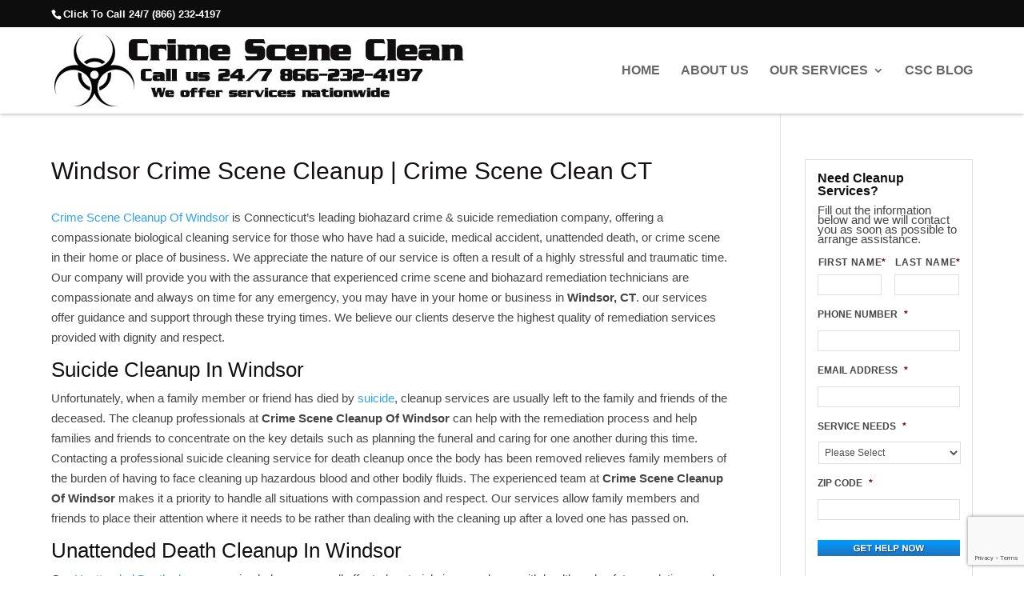

--- FILE ---
content_type: text/html; charset=utf-8
request_url: https://www.google.com/recaptcha/api2/anchor?ar=1&k=6LfyIrocAAAAAFHto4a-_3q1xnquulvXbqFSf9-g&co=aHR0cHM6Ly9jcmltZXNjZW5lY2xlYW4uY29tOjQ0Mw..&hl=en&v=9TiwnJFHeuIw_s0wSd3fiKfN&size=invisible&anchor-ms=20000&execute-ms=30000&cb=xnownat7f637
body_size: 48455
content:
<!DOCTYPE HTML><html dir="ltr" lang="en"><head><meta http-equiv="Content-Type" content="text/html; charset=UTF-8">
<meta http-equiv="X-UA-Compatible" content="IE=edge">
<title>reCAPTCHA</title>
<style type="text/css">
/* cyrillic-ext */
@font-face {
  font-family: 'Roboto';
  font-style: normal;
  font-weight: 400;
  font-stretch: 100%;
  src: url(//fonts.gstatic.com/s/roboto/v48/KFO7CnqEu92Fr1ME7kSn66aGLdTylUAMa3GUBHMdazTgWw.woff2) format('woff2');
  unicode-range: U+0460-052F, U+1C80-1C8A, U+20B4, U+2DE0-2DFF, U+A640-A69F, U+FE2E-FE2F;
}
/* cyrillic */
@font-face {
  font-family: 'Roboto';
  font-style: normal;
  font-weight: 400;
  font-stretch: 100%;
  src: url(//fonts.gstatic.com/s/roboto/v48/KFO7CnqEu92Fr1ME7kSn66aGLdTylUAMa3iUBHMdazTgWw.woff2) format('woff2');
  unicode-range: U+0301, U+0400-045F, U+0490-0491, U+04B0-04B1, U+2116;
}
/* greek-ext */
@font-face {
  font-family: 'Roboto';
  font-style: normal;
  font-weight: 400;
  font-stretch: 100%;
  src: url(//fonts.gstatic.com/s/roboto/v48/KFO7CnqEu92Fr1ME7kSn66aGLdTylUAMa3CUBHMdazTgWw.woff2) format('woff2');
  unicode-range: U+1F00-1FFF;
}
/* greek */
@font-face {
  font-family: 'Roboto';
  font-style: normal;
  font-weight: 400;
  font-stretch: 100%;
  src: url(//fonts.gstatic.com/s/roboto/v48/KFO7CnqEu92Fr1ME7kSn66aGLdTylUAMa3-UBHMdazTgWw.woff2) format('woff2');
  unicode-range: U+0370-0377, U+037A-037F, U+0384-038A, U+038C, U+038E-03A1, U+03A3-03FF;
}
/* math */
@font-face {
  font-family: 'Roboto';
  font-style: normal;
  font-weight: 400;
  font-stretch: 100%;
  src: url(//fonts.gstatic.com/s/roboto/v48/KFO7CnqEu92Fr1ME7kSn66aGLdTylUAMawCUBHMdazTgWw.woff2) format('woff2');
  unicode-range: U+0302-0303, U+0305, U+0307-0308, U+0310, U+0312, U+0315, U+031A, U+0326-0327, U+032C, U+032F-0330, U+0332-0333, U+0338, U+033A, U+0346, U+034D, U+0391-03A1, U+03A3-03A9, U+03B1-03C9, U+03D1, U+03D5-03D6, U+03F0-03F1, U+03F4-03F5, U+2016-2017, U+2034-2038, U+203C, U+2040, U+2043, U+2047, U+2050, U+2057, U+205F, U+2070-2071, U+2074-208E, U+2090-209C, U+20D0-20DC, U+20E1, U+20E5-20EF, U+2100-2112, U+2114-2115, U+2117-2121, U+2123-214F, U+2190, U+2192, U+2194-21AE, U+21B0-21E5, U+21F1-21F2, U+21F4-2211, U+2213-2214, U+2216-22FF, U+2308-230B, U+2310, U+2319, U+231C-2321, U+2336-237A, U+237C, U+2395, U+239B-23B7, U+23D0, U+23DC-23E1, U+2474-2475, U+25AF, U+25B3, U+25B7, U+25BD, U+25C1, U+25CA, U+25CC, U+25FB, U+266D-266F, U+27C0-27FF, U+2900-2AFF, U+2B0E-2B11, U+2B30-2B4C, U+2BFE, U+3030, U+FF5B, U+FF5D, U+1D400-1D7FF, U+1EE00-1EEFF;
}
/* symbols */
@font-face {
  font-family: 'Roboto';
  font-style: normal;
  font-weight: 400;
  font-stretch: 100%;
  src: url(//fonts.gstatic.com/s/roboto/v48/KFO7CnqEu92Fr1ME7kSn66aGLdTylUAMaxKUBHMdazTgWw.woff2) format('woff2');
  unicode-range: U+0001-000C, U+000E-001F, U+007F-009F, U+20DD-20E0, U+20E2-20E4, U+2150-218F, U+2190, U+2192, U+2194-2199, U+21AF, U+21E6-21F0, U+21F3, U+2218-2219, U+2299, U+22C4-22C6, U+2300-243F, U+2440-244A, U+2460-24FF, U+25A0-27BF, U+2800-28FF, U+2921-2922, U+2981, U+29BF, U+29EB, U+2B00-2BFF, U+4DC0-4DFF, U+FFF9-FFFB, U+10140-1018E, U+10190-1019C, U+101A0, U+101D0-101FD, U+102E0-102FB, U+10E60-10E7E, U+1D2C0-1D2D3, U+1D2E0-1D37F, U+1F000-1F0FF, U+1F100-1F1AD, U+1F1E6-1F1FF, U+1F30D-1F30F, U+1F315, U+1F31C, U+1F31E, U+1F320-1F32C, U+1F336, U+1F378, U+1F37D, U+1F382, U+1F393-1F39F, U+1F3A7-1F3A8, U+1F3AC-1F3AF, U+1F3C2, U+1F3C4-1F3C6, U+1F3CA-1F3CE, U+1F3D4-1F3E0, U+1F3ED, U+1F3F1-1F3F3, U+1F3F5-1F3F7, U+1F408, U+1F415, U+1F41F, U+1F426, U+1F43F, U+1F441-1F442, U+1F444, U+1F446-1F449, U+1F44C-1F44E, U+1F453, U+1F46A, U+1F47D, U+1F4A3, U+1F4B0, U+1F4B3, U+1F4B9, U+1F4BB, U+1F4BF, U+1F4C8-1F4CB, U+1F4D6, U+1F4DA, U+1F4DF, U+1F4E3-1F4E6, U+1F4EA-1F4ED, U+1F4F7, U+1F4F9-1F4FB, U+1F4FD-1F4FE, U+1F503, U+1F507-1F50B, U+1F50D, U+1F512-1F513, U+1F53E-1F54A, U+1F54F-1F5FA, U+1F610, U+1F650-1F67F, U+1F687, U+1F68D, U+1F691, U+1F694, U+1F698, U+1F6AD, U+1F6B2, U+1F6B9-1F6BA, U+1F6BC, U+1F6C6-1F6CF, U+1F6D3-1F6D7, U+1F6E0-1F6EA, U+1F6F0-1F6F3, U+1F6F7-1F6FC, U+1F700-1F7FF, U+1F800-1F80B, U+1F810-1F847, U+1F850-1F859, U+1F860-1F887, U+1F890-1F8AD, U+1F8B0-1F8BB, U+1F8C0-1F8C1, U+1F900-1F90B, U+1F93B, U+1F946, U+1F984, U+1F996, U+1F9E9, U+1FA00-1FA6F, U+1FA70-1FA7C, U+1FA80-1FA89, U+1FA8F-1FAC6, U+1FACE-1FADC, U+1FADF-1FAE9, U+1FAF0-1FAF8, U+1FB00-1FBFF;
}
/* vietnamese */
@font-face {
  font-family: 'Roboto';
  font-style: normal;
  font-weight: 400;
  font-stretch: 100%;
  src: url(//fonts.gstatic.com/s/roboto/v48/KFO7CnqEu92Fr1ME7kSn66aGLdTylUAMa3OUBHMdazTgWw.woff2) format('woff2');
  unicode-range: U+0102-0103, U+0110-0111, U+0128-0129, U+0168-0169, U+01A0-01A1, U+01AF-01B0, U+0300-0301, U+0303-0304, U+0308-0309, U+0323, U+0329, U+1EA0-1EF9, U+20AB;
}
/* latin-ext */
@font-face {
  font-family: 'Roboto';
  font-style: normal;
  font-weight: 400;
  font-stretch: 100%;
  src: url(//fonts.gstatic.com/s/roboto/v48/KFO7CnqEu92Fr1ME7kSn66aGLdTylUAMa3KUBHMdazTgWw.woff2) format('woff2');
  unicode-range: U+0100-02BA, U+02BD-02C5, U+02C7-02CC, U+02CE-02D7, U+02DD-02FF, U+0304, U+0308, U+0329, U+1D00-1DBF, U+1E00-1E9F, U+1EF2-1EFF, U+2020, U+20A0-20AB, U+20AD-20C0, U+2113, U+2C60-2C7F, U+A720-A7FF;
}
/* latin */
@font-face {
  font-family: 'Roboto';
  font-style: normal;
  font-weight: 400;
  font-stretch: 100%;
  src: url(//fonts.gstatic.com/s/roboto/v48/KFO7CnqEu92Fr1ME7kSn66aGLdTylUAMa3yUBHMdazQ.woff2) format('woff2');
  unicode-range: U+0000-00FF, U+0131, U+0152-0153, U+02BB-02BC, U+02C6, U+02DA, U+02DC, U+0304, U+0308, U+0329, U+2000-206F, U+20AC, U+2122, U+2191, U+2193, U+2212, U+2215, U+FEFF, U+FFFD;
}
/* cyrillic-ext */
@font-face {
  font-family: 'Roboto';
  font-style: normal;
  font-weight: 500;
  font-stretch: 100%;
  src: url(//fonts.gstatic.com/s/roboto/v48/KFO7CnqEu92Fr1ME7kSn66aGLdTylUAMa3GUBHMdazTgWw.woff2) format('woff2');
  unicode-range: U+0460-052F, U+1C80-1C8A, U+20B4, U+2DE0-2DFF, U+A640-A69F, U+FE2E-FE2F;
}
/* cyrillic */
@font-face {
  font-family: 'Roboto';
  font-style: normal;
  font-weight: 500;
  font-stretch: 100%;
  src: url(//fonts.gstatic.com/s/roboto/v48/KFO7CnqEu92Fr1ME7kSn66aGLdTylUAMa3iUBHMdazTgWw.woff2) format('woff2');
  unicode-range: U+0301, U+0400-045F, U+0490-0491, U+04B0-04B1, U+2116;
}
/* greek-ext */
@font-face {
  font-family: 'Roboto';
  font-style: normal;
  font-weight: 500;
  font-stretch: 100%;
  src: url(//fonts.gstatic.com/s/roboto/v48/KFO7CnqEu92Fr1ME7kSn66aGLdTylUAMa3CUBHMdazTgWw.woff2) format('woff2');
  unicode-range: U+1F00-1FFF;
}
/* greek */
@font-face {
  font-family: 'Roboto';
  font-style: normal;
  font-weight: 500;
  font-stretch: 100%;
  src: url(//fonts.gstatic.com/s/roboto/v48/KFO7CnqEu92Fr1ME7kSn66aGLdTylUAMa3-UBHMdazTgWw.woff2) format('woff2');
  unicode-range: U+0370-0377, U+037A-037F, U+0384-038A, U+038C, U+038E-03A1, U+03A3-03FF;
}
/* math */
@font-face {
  font-family: 'Roboto';
  font-style: normal;
  font-weight: 500;
  font-stretch: 100%;
  src: url(//fonts.gstatic.com/s/roboto/v48/KFO7CnqEu92Fr1ME7kSn66aGLdTylUAMawCUBHMdazTgWw.woff2) format('woff2');
  unicode-range: U+0302-0303, U+0305, U+0307-0308, U+0310, U+0312, U+0315, U+031A, U+0326-0327, U+032C, U+032F-0330, U+0332-0333, U+0338, U+033A, U+0346, U+034D, U+0391-03A1, U+03A3-03A9, U+03B1-03C9, U+03D1, U+03D5-03D6, U+03F0-03F1, U+03F4-03F5, U+2016-2017, U+2034-2038, U+203C, U+2040, U+2043, U+2047, U+2050, U+2057, U+205F, U+2070-2071, U+2074-208E, U+2090-209C, U+20D0-20DC, U+20E1, U+20E5-20EF, U+2100-2112, U+2114-2115, U+2117-2121, U+2123-214F, U+2190, U+2192, U+2194-21AE, U+21B0-21E5, U+21F1-21F2, U+21F4-2211, U+2213-2214, U+2216-22FF, U+2308-230B, U+2310, U+2319, U+231C-2321, U+2336-237A, U+237C, U+2395, U+239B-23B7, U+23D0, U+23DC-23E1, U+2474-2475, U+25AF, U+25B3, U+25B7, U+25BD, U+25C1, U+25CA, U+25CC, U+25FB, U+266D-266F, U+27C0-27FF, U+2900-2AFF, U+2B0E-2B11, U+2B30-2B4C, U+2BFE, U+3030, U+FF5B, U+FF5D, U+1D400-1D7FF, U+1EE00-1EEFF;
}
/* symbols */
@font-face {
  font-family: 'Roboto';
  font-style: normal;
  font-weight: 500;
  font-stretch: 100%;
  src: url(//fonts.gstatic.com/s/roboto/v48/KFO7CnqEu92Fr1ME7kSn66aGLdTylUAMaxKUBHMdazTgWw.woff2) format('woff2');
  unicode-range: U+0001-000C, U+000E-001F, U+007F-009F, U+20DD-20E0, U+20E2-20E4, U+2150-218F, U+2190, U+2192, U+2194-2199, U+21AF, U+21E6-21F0, U+21F3, U+2218-2219, U+2299, U+22C4-22C6, U+2300-243F, U+2440-244A, U+2460-24FF, U+25A0-27BF, U+2800-28FF, U+2921-2922, U+2981, U+29BF, U+29EB, U+2B00-2BFF, U+4DC0-4DFF, U+FFF9-FFFB, U+10140-1018E, U+10190-1019C, U+101A0, U+101D0-101FD, U+102E0-102FB, U+10E60-10E7E, U+1D2C0-1D2D3, U+1D2E0-1D37F, U+1F000-1F0FF, U+1F100-1F1AD, U+1F1E6-1F1FF, U+1F30D-1F30F, U+1F315, U+1F31C, U+1F31E, U+1F320-1F32C, U+1F336, U+1F378, U+1F37D, U+1F382, U+1F393-1F39F, U+1F3A7-1F3A8, U+1F3AC-1F3AF, U+1F3C2, U+1F3C4-1F3C6, U+1F3CA-1F3CE, U+1F3D4-1F3E0, U+1F3ED, U+1F3F1-1F3F3, U+1F3F5-1F3F7, U+1F408, U+1F415, U+1F41F, U+1F426, U+1F43F, U+1F441-1F442, U+1F444, U+1F446-1F449, U+1F44C-1F44E, U+1F453, U+1F46A, U+1F47D, U+1F4A3, U+1F4B0, U+1F4B3, U+1F4B9, U+1F4BB, U+1F4BF, U+1F4C8-1F4CB, U+1F4D6, U+1F4DA, U+1F4DF, U+1F4E3-1F4E6, U+1F4EA-1F4ED, U+1F4F7, U+1F4F9-1F4FB, U+1F4FD-1F4FE, U+1F503, U+1F507-1F50B, U+1F50D, U+1F512-1F513, U+1F53E-1F54A, U+1F54F-1F5FA, U+1F610, U+1F650-1F67F, U+1F687, U+1F68D, U+1F691, U+1F694, U+1F698, U+1F6AD, U+1F6B2, U+1F6B9-1F6BA, U+1F6BC, U+1F6C6-1F6CF, U+1F6D3-1F6D7, U+1F6E0-1F6EA, U+1F6F0-1F6F3, U+1F6F7-1F6FC, U+1F700-1F7FF, U+1F800-1F80B, U+1F810-1F847, U+1F850-1F859, U+1F860-1F887, U+1F890-1F8AD, U+1F8B0-1F8BB, U+1F8C0-1F8C1, U+1F900-1F90B, U+1F93B, U+1F946, U+1F984, U+1F996, U+1F9E9, U+1FA00-1FA6F, U+1FA70-1FA7C, U+1FA80-1FA89, U+1FA8F-1FAC6, U+1FACE-1FADC, U+1FADF-1FAE9, U+1FAF0-1FAF8, U+1FB00-1FBFF;
}
/* vietnamese */
@font-face {
  font-family: 'Roboto';
  font-style: normal;
  font-weight: 500;
  font-stretch: 100%;
  src: url(//fonts.gstatic.com/s/roboto/v48/KFO7CnqEu92Fr1ME7kSn66aGLdTylUAMa3OUBHMdazTgWw.woff2) format('woff2');
  unicode-range: U+0102-0103, U+0110-0111, U+0128-0129, U+0168-0169, U+01A0-01A1, U+01AF-01B0, U+0300-0301, U+0303-0304, U+0308-0309, U+0323, U+0329, U+1EA0-1EF9, U+20AB;
}
/* latin-ext */
@font-face {
  font-family: 'Roboto';
  font-style: normal;
  font-weight: 500;
  font-stretch: 100%;
  src: url(//fonts.gstatic.com/s/roboto/v48/KFO7CnqEu92Fr1ME7kSn66aGLdTylUAMa3KUBHMdazTgWw.woff2) format('woff2');
  unicode-range: U+0100-02BA, U+02BD-02C5, U+02C7-02CC, U+02CE-02D7, U+02DD-02FF, U+0304, U+0308, U+0329, U+1D00-1DBF, U+1E00-1E9F, U+1EF2-1EFF, U+2020, U+20A0-20AB, U+20AD-20C0, U+2113, U+2C60-2C7F, U+A720-A7FF;
}
/* latin */
@font-face {
  font-family: 'Roboto';
  font-style: normal;
  font-weight: 500;
  font-stretch: 100%;
  src: url(//fonts.gstatic.com/s/roboto/v48/KFO7CnqEu92Fr1ME7kSn66aGLdTylUAMa3yUBHMdazQ.woff2) format('woff2');
  unicode-range: U+0000-00FF, U+0131, U+0152-0153, U+02BB-02BC, U+02C6, U+02DA, U+02DC, U+0304, U+0308, U+0329, U+2000-206F, U+20AC, U+2122, U+2191, U+2193, U+2212, U+2215, U+FEFF, U+FFFD;
}
/* cyrillic-ext */
@font-face {
  font-family: 'Roboto';
  font-style: normal;
  font-weight: 900;
  font-stretch: 100%;
  src: url(//fonts.gstatic.com/s/roboto/v48/KFO7CnqEu92Fr1ME7kSn66aGLdTylUAMa3GUBHMdazTgWw.woff2) format('woff2');
  unicode-range: U+0460-052F, U+1C80-1C8A, U+20B4, U+2DE0-2DFF, U+A640-A69F, U+FE2E-FE2F;
}
/* cyrillic */
@font-face {
  font-family: 'Roboto';
  font-style: normal;
  font-weight: 900;
  font-stretch: 100%;
  src: url(//fonts.gstatic.com/s/roboto/v48/KFO7CnqEu92Fr1ME7kSn66aGLdTylUAMa3iUBHMdazTgWw.woff2) format('woff2');
  unicode-range: U+0301, U+0400-045F, U+0490-0491, U+04B0-04B1, U+2116;
}
/* greek-ext */
@font-face {
  font-family: 'Roboto';
  font-style: normal;
  font-weight: 900;
  font-stretch: 100%;
  src: url(//fonts.gstatic.com/s/roboto/v48/KFO7CnqEu92Fr1ME7kSn66aGLdTylUAMa3CUBHMdazTgWw.woff2) format('woff2');
  unicode-range: U+1F00-1FFF;
}
/* greek */
@font-face {
  font-family: 'Roboto';
  font-style: normal;
  font-weight: 900;
  font-stretch: 100%;
  src: url(//fonts.gstatic.com/s/roboto/v48/KFO7CnqEu92Fr1ME7kSn66aGLdTylUAMa3-UBHMdazTgWw.woff2) format('woff2');
  unicode-range: U+0370-0377, U+037A-037F, U+0384-038A, U+038C, U+038E-03A1, U+03A3-03FF;
}
/* math */
@font-face {
  font-family: 'Roboto';
  font-style: normal;
  font-weight: 900;
  font-stretch: 100%;
  src: url(//fonts.gstatic.com/s/roboto/v48/KFO7CnqEu92Fr1ME7kSn66aGLdTylUAMawCUBHMdazTgWw.woff2) format('woff2');
  unicode-range: U+0302-0303, U+0305, U+0307-0308, U+0310, U+0312, U+0315, U+031A, U+0326-0327, U+032C, U+032F-0330, U+0332-0333, U+0338, U+033A, U+0346, U+034D, U+0391-03A1, U+03A3-03A9, U+03B1-03C9, U+03D1, U+03D5-03D6, U+03F0-03F1, U+03F4-03F5, U+2016-2017, U+2034-2038, U+203C, U+2040, U+2043, U+2047, U+2050, U+2057, U+205F, U+2070-2071, U+2074-208E, U+2090-209C, U+20D0-20DC, U+20E1, U+20E5-20EF, U+2100-2112, U+2114-2115, U+2117-2121, U+2123-214F, U+2190, U+2192, U+2194-21AE, U+21B0-21E5, U+21F1-21F2, U+21F4-2211, U+2213-2214, U+2216-22FF, U+2308-230B, U+2310, U+2319, U+231C-2321, U+2336-237A, U+237C, U+2395, U+239B-23B7, U+23D0, U+23DC-23E1, U+2474-2475, U+25AF, U+25B3, U+25B7, U+25BD, U+25C1, U+25CA, U+25CC, U+25FB, U+266D-266F, U+27C0-27FF, U+2900-2AFF, U+2B0E-2B11, U+2B30-2B4C, U+2BFE, U+3030, U+FF5B, U+FF5D, U+1D400-1D7FF, U+1EE00-1EEFF;
}
/* symbols */
@font-face {
  font-family: 'Roboto';
  font-style: normal;
  font-weight: 900;
  font-stretch: 100%;
  src: url(//fonts.gstatic.com/s/roboto/v48/KFO7CnqEu92Fr1ME7kSn66aGLdTylUAMaxKUBHMdazTgWw.woff2) format('woff2');
  unicode-range: U+0001-000C, U+000E-001F, U+007F-009F, U+20DD-20E0, U+20E2-20E4, U+2150-218F, U+2190, U+2192, U+2194-2199, U+21AF, U+21E6-21F0, U+21F3, U+2218-2219, U+2299, U+22C4-22C6, U+2300-243F, U+2440-244A, U+2460-24FF, U+25A0-27BF, U+2800-28FF, U+2921-2922, U+2981, U+29BF, U+29EB, U+2B00-2BFF, U+4DC0-4DFF, U+FFF9-FFFB, U+10140-1018E, U+10190-1019C, U+101A0, U+101D0-101FD, U+102E0-102FB, U+10E60-10E7E, U+1D2C0-1D2D3, U+1D2E0-1D37F, U+1F000-1F0FF, U+1F100-1F1AD, U+1F1E6-1F1FF, U+1F30D-1F30F, U+1F315, U+1F31C, U+1F31E, U+1F320-1F32C, U+1F336, U+1F378, U+1F37D, U+1F382, U+1F393-1F39F, U+1F3A7-1F3A8, U+1F3AC-1F3AF, U+1F3C2, U+1F3C4-1F3C6, U+1F3CA-1F3CE, U+1F3D4-1F3E0, U+1F3ED, U+1F3F1-1F3F3, U+1F3F5-1F3F7, U+1F408, U+1F415, U+1F41F, U+1F426, U+1F43F, U+1F441-1F442, U+1F444, U+1F446-1F449, U+1F44C-1F44E, U+1F453, U+1F46A, U+1F47D, U+1F4A3, U+1F4B0, U+1F4B3, U+1F4B9, U+1F4BB, U+1F4BF, U+1F4C8-1F4CB, U+1F4D6, U+1F4DA, U+1F4DF, U+1F4E3-1F4E6, U+1F4EA-1F4ED, U+1F4F7, U+1F4F9-1F4FB, U+1F4FD-1F4FE, U+1F503, U+1F507-1F50B, U+1F50D, U+1F512-1F513, U+1F53E-1F54A, U+1F54F-1F5FA, U+1F610, U+1F650-1F67F, U+1F687, U+1F68D, U+1F691, U+1F694, U+1F698, U+1F6AD, U+1F6B2, U+1F6B9-1F6BA, U+1F6BC, U+1F6C6-1F6CF, U+1F6D3-1F6D7, U+1F6E0-1F6EA, U+1F6F0-1F6F3, U+1F6F7-1F6FC, U+1F700-1F7FF, U+1F800-1F80B, U+1F810-1F847, U+1F850-1F859, U+1F860-1F887, U+1F890-1F8AD, U+1F8B0-1F8BB, U+1F8C0-1F8C1, U+1F900-1F90B, U+1F93B, U+1F946, U+1F984, U+1F996, U+1F9E9, U+1FA00-1FA6F, U+1FA70-1FA7C, U+1FA80-1FA89, U+1FA8F-1FAC6, U+1FACE-1FADC, U+1FADF-1FAE9, U+1FAF0-1FAF8, U+1FB00-1FBFF;
}
/* vietnamese */
@font-face {
  font-family: 'Roboto';
  font-style: normal;
  font-weight: 900;
  font-stretch: 100%;
  src: url(//fonts.gstatic.com/s/roboto/v48/KFO7CnqEu92Fr1ME7kSn66aGLdTylUAMa3OUBHMdazTgWw.woff2) format('woff2');
  unicode-range: U+0102-0103, U+0110-0111, U+0128-0129, U+0168-0169, U+01A0-01A1, U+01AF-01B0, U+0300-0301, U+0303-0304, U+0308-0309, U+0323, U+0329, U+1EA0-1EF9, U+20AB;
}
/* latin-ext */
@font-face {
  font-family: 'Roboto';
  font-style: normal;
  font-weight: 900;
  font-stretch: 100%;
  src: url(//fonts.gstatic.com/s/roboto/v48/KFO7CnqEu92Fr1ME7kSn66aGLdTylUAMa3KUBHMdazTgWw.woff2) format('woff2');
  unicode-range: U+0100-02BA, U+02BD-02C5, U+02C7-02CC, U+02CE-02D7, U+02DD-02FF, U+0304, U+0308, U+0329, U+1D00-1DBF, U+1E00-1E9F, U+1EF2-1EFF, U+2020, U+20A0-20AB, U+20AD-20C0, U+2113, U+2C60-2C7F, U+A720-A7FF;
}
/* latin */
@font-face {
  font-family: 'Roboto';
  font-style: normal;
  font-weight: 900;
  font-stretch: 100%;
  src: url(//fonts.gstatic.com/s/roboto/v48/KFO7CnqEu92Fr1ME7kSn66aGLdTylUAMa3yUBHMdazQ.woff2) format('woff2');
  unicode-range: U+0000-00FF, U+0131, U+0152-0153, U+02BB-02BC, U+02C6, U+02DA, U+02DC, U+0304, U+0308, U+0329, U+2000-206F, U+20AC, U+2122, U+2191, U+2193, U+2212, U+2215, U+FEFF, U+FFFD;
}

</style>
<link rel="stylesheet" type="text/css" href="https://www.gstatic.com/recaptcha/releases/9TiwnJFHeuIw_s0wSd3fiKfN/styles__ltr.css">
<script nonce="g05vg6W8vejd6ScWZ_hxpQ" type="text/javascript">window['__recaptcha_api'] = 'https://www.google.com/recaptcha/api2/';</script>
<script type="text/javascript" src="https://www.gstatic.com/recaptcha/releases/9TiwnJFHeuIw_s0wSd3fiKfN/recaptcha__en.js" nonce="g05vg6W8vejd6ScWZ_hxpQ">
      
    </script></head>
<body><div id="rc-anchor-alert" class="rc-anchor-alert"></div>
<input type="hidden" id="recaptcha-token" value="[base64]">
<script type="text/javascript" nonce="g05vg6W8vejd6ScWZ_hxpQ">
      recaptcha.anchor.Main.init("[\x22ainput\x22,[\x22bgdata\x22,\x22\x22,\[base64]/[base64]/[base64]/[base64]/cjw8ejpyPj4+eil9Y2F0Y2gobCl7dGhyb3cgbDt9fSxIPWZ1bmN0aW9uKHcsdCx6KXtpZih3PT0xOTR8fHc9PTIwOCl0LnZbd10/dC52W3ddLmNvbmNhdCh6KTp0LnZbd109b2Yoeix0KTtlbHNle2lmKHQuYkImJnchPTMxNylyZXR1cm47dz09NjZ8fHc9PTEyMnx8dz09NDcwfHx3PT00NHx8dz09NDE2fHx3PT0zOTd8fHc9PTQyMXx8dz09Njh8fHc9PTcwfHx3PT0xODQ/[base64]/[base64]/[base64]/bmV3IGRbVl0oSlswXSk6cD09Mj9uZXcgZFtWXShKWzBdLEpbMV0pOnA9PTM/bmV3IGRbVl0oSlswXSxKWzFdLEpbMl0pOnA9PTQ/[base64]/[base64]/[base64]/[base64]\x22,\[base64]\\u003d\x22,\[base64]/Dg8KyWXsQwrxJF8OXwoDDgcOYw5hJD2k7wpB9RMK3EzvDv8K1wpMlw7PDgsOxC8KCKMO/Z8OZEMKrw7LDhsORwr7DjAjCoMOXQcOEwqg+DlPDlx7CgcOCw7rCvcKJw5TCoXjCl8O4wps3QsKYccKLXXIBw61Sw6ILfHY8MsOLUQDDqS3CosONchLCgTvDhXoKN8OwwrHCi8Onw6RTw6wbw75uUcOMasKGR8KYwp80dMK/[base64]/DqkNwA8KGw6DClMOuUBjDqMOqUMOUw5zDjMK4FsOgSsOSwqTDgW0Pw7AewqnDrmptTsKRejh0w7zChxfCucOHQcOVXcOvw7fCjcOLRMKUwrXDnMOnwrJ3ZkMDwqnCisK7w4hgfsOWT8KDwolXd8K1wqFaw4TCk8Owc8Ogw7TDsMKzNVTDmg/DncK0w7jCvcKTa0twBMOWRsOrwpUOwpQwMnkkBBNYwqzCh2rCkcK5cTfDo0vClEcyVHXDhy4FC8KmcsOFEG/Ct0vDsMKawrVlwrMqLgTCtsKPw6ADDHXCjBLDuExTJMO/w77DiwpPw4HCrcOQNHodw5vCvMO0YU3CrFYLw59Qf8KMbMKTw4DDmEPDv8KXwo7Cu8KxwodibsOAwp3CjAk4w4zDncOHcg3Ctwg7OjLCjFDDv8OSw6tkDSjDlmDDj8OTwoQVwo/[base64]/[base64]/CvCBWw5PCpcO0w41bAMKVPVrCtMO+TU1tw5zCth5HS8OgwoZFRsKaw7tWwrExw6ofw7QJSMKmw6nCqMKIwrPDusKLJFvDiEjDn0vCuTcRwqrDvQMnYMKsw7lUYcOgN30jHhBxBMOwwqrDnMK5w57Ck8KVCcO5O2sXCcKqXig7wrXDiMO6w5PCsMOSw5Y/w5xqBMO9wpHDvSnDhkMOw5dpw6tkwo3Cgm8BJGFtwq17w6DCh8KLQ3AKTsO+w7s8EkZJwo9Uw782JXwUwqDCnHHDh0Y0ScKgVjvCn8OTD3p5G2zDr8O5woXCnSYbeMOcw5bCkWNeM1/DjRjDq1oBwqlFB8Kzw73Ch8KdLzEow6fCiR7CojZWwrUnw6XCmmg0YDEhwpDCtcKeEcKoKRLCjFLDvcKGwpLDmnFtccKSU1DDnQLCmsOTwqhMVxnCi8K1VRkIGwLDscOQwqJCw6jDsMOPw4HCn8OIwo/CnQPClWMzKURnw5vCjcOEIQ7DqsORwo1OwrnDisOpwp/CpMOUw5rChcKxwrXCmcKHPsOCTcKewrbCuVVRw5zCoTERVsOdLAMQLsOWw6p6wq9gw4XDlsOINWlYwr8AecO/wopww4LCsHfCiXTCg2kewqzComlbw6x8DBjCnX3DtcOZP8OtfBwEUcKqT8OaGGbDrhrCh8KIfxrDrsO1w7zCozw6BMOZa8Kpw4A9ecOyw5vDsh07w4jCiMKdJRvCqU/Cv8KNw7LCjQjDjBUKb8K4DiHDtUbCvMO3w7EkY8ObTxtjGsKHw63DiHHDssOYGMKHw4zDjcKBwpYvRzHCsh/[base64]/[base64]/[base64]/[base64]/[base64]/Cl8O4AcOMaEjCjjFcSMKlw49hw6BSw7nCtcOPwoTDncKsXMO/PTXDk8KUw4rCln9fw6hrE8KEwqVXGsO9bFbDllPCrS5ZDMK1VSbDpcKtwq/CpjTDoHrCiMKuRzJIwpTCgiTCoF3CpCdAIsKSZMO7JkDDssOXwofDjMKfVRHCtEAyI8OrG8OYwot+w4HCvMOcK8Ojw5fCkC/CjwbClHdRbMKLfRYCw4TCtilOacOYwrbCmH/[base64]/CtAkieAYpwqTCoA/DssKGIxUWAi3DrsKsQgzDpxHCggjDv8K3w7bDscKdDHrDiw0Gwrc/wrxpwpJnwr5jH8KMEGFRG2rCiMKPw4VUw5okJsOJwop7wqXDnFvCvsOwVcK/w6zDgsKRKcKdwofDocONXsORbsOSw5XDm8OHwqs8w4ANwrnDk1sBwrrCtSTDrsKTwrx2wovCoMOgXVfCgMODExHDpVXCusKuMBzCjMK9wpHDgAcuwrJiwqIFMsKKUwhrfHZHw41ew6DDlF4iEsOXTcKXKMKow5vCocO/PCrCvsOqecKCEcKawr8xw4EuwoHDrcOiwqxzwrrDv8ONwpVywr3CsFLCsAwowqMYwrdIw7TDtCJwVcK1w5TCqcOuQkVQZcOSw78kw4bCpX8SwoLDtMOWwoLCocKzwoTChcK1K8Krwr1Dwrktwr5Fw7DCoSs0w4PCoh7CrH/[base64]/wrXDlx3DoVtJwq3DsFoeBEZjwp8jwpHCs8OOw61sw4ocRMOSaXQfIxdGUXfCqsKKw7URwpUbw7/[base64]/DnApmwrrCt3g/[base64]/wqfDvQE6woQqOXjCpsO7wpbCmhPChQzDvC8Dw7fDm8Kaw59hw79lbXrDucKmw7PDssOHR8OEM8OqwoNLw7QAcgHCk8KAwpLCiHMlfHjCkMODUsKkw5gPwqDCp31EE8OPGcK0Y1XCoBYCEFLDlVPDo8Olw4UTd8KRe8KNw5xoN8KgIMOFw4/ClGXCk8ORw7E3JsOFdDQWAsOSw6fDvcODw5/CnlF0w755wp/Cr1cYOhBXw5PCkAjDmUwfQGoecDknw7/CgwghUj9IJ8O9w4U5w6zClMOPfsOuwrkYYMKzCMOTbVpzwrDDsg7DtMKCwqHCg27Du07DqjYlaTwpRlQzVcOswpVrwp9BfDtSw7LChRkaw6rCgGN1wr4SI0nCu3kLw4nCrMKFw7BBMU/ClGDDj8KMFMKuwqbDhWAlYcKnwrPDs8KjDGs6wpvDsMOYVcKPwqLDjCTCinkjU8K8wrvDs8KyI8KmwrQIw6gCNyjCisKiOkFRf0bDkEHDiMKBwonCgcOBw4nDrsOMQMKAw7bDoyTDhFPDoDcPw7fCs8KdH8OmLcKMDh4zw6IGwrkieT/DmTRHw4XCiCHCqEBpwpDDtRzDvXpFw6HDoXMxw4oOwqDDugvDrwoXw4nCsFxBKCt9YVTDpxUFLsK5cFfCr8K9XcO8wrAjG8OowqLDk8O7w5TCvUjDnEgYYTQIK18Zw4rDmQp+UDLCm3dnwpPCi8K4w4ZgC8OHwrXDl1wjIsK+Ai/CsH/CmGYdw4DChcKsHTZbw4nDpRjCksO9HcKZw74XwpsDwosaf8OAJ8Kuw7bDgsKSCWp8wovDhMKBw6NPUMOow5PDjAXChsOGwrk3w67DlcOLw7LCgsKsw5XDu8K+w4hZw7fDnMOvdH4/T8K6wprDt8Odw5ZPFn8zw7RkaR7CmnHDhcKLw47Ch8KvfcKdYDXChl0jwpwEw7p+wojDkGfDrMOaOSnDgkPDo8KewrbDpB/DvHzCqcOxwoJ9NxTCl24ywqlnw4d0w4ZyMcOSEhpXw77Cg8KVw4fCmArCtyvCvErCoGbCszp+WsOLBgdXCcKEw6TDpT05wrzCvBbCtsKQd8KIPnvDhMK3w7nDpADDihYow7PClAUtHGJlwpp7F8OYM8K/w5DCvG7DnWrCrsKzYMK8DCYOTxsQw4DDn8KGwqjCjUxHWybDvjQIBsOPXyVVUkTClErDjQg0woQGw5YxeMK7wpRRw6s7w649UMOeDmcRK1LCnULCjWg7VTNkfzrDvsKcw68Zw7bDgcO1w5NSwonCusKUMh5bwrHCnQzCp1gycsO/UMKiwrbCosKMwoDCnsO+f1LDo8K5T13DvRlyfmkqwosqwpI2w4fCvsK/wo3CkcK5woVFbjjDsQMvw5LCpsO5UQJqwoN9w5dFw57CtsKmw7LCt8OSbjoNwpw5wqBmXTXDusKpw6gAw7tDwrVGNj7DqsKfBhEKMG7CqMKXGsOLwq7DrsO/LcKzwpMbZcKrw703w6DDs8K6Rz5JwrNww7dAwpMsw6/Dk8KYW8KYwo9ndgzDvk8jw5RRXSYZwr8Pw4DDtcKjwpLDn8KcwqYnwqJdVn3DpsKKw43DnGHCh8K5SsKow7rClcKFfMK7NcOaWhPDlcKRFCnDqcK/FcKGcVvCpsKncMO8w5AIV8K9w7zDsWp2wrcmQD4dwpvDpWTDk8OfwpPDhcKOEBp2w7vDisOcwqHConvCmXFUwql4VMOgbcKPwrTCkMKZwprCh1rCosOmYsK/P8OXwoXDn2tCXkdyeMKxfsKeXsKWwpvCg8O7w6Mrw4xPw6/[base64]/DkSDClsOUwo42wrPDpRXCtRlhw4FobMKVw7PCk2PDiMK4wpLDmcOgw7s1JcONwowhOcKQfMKQGcKmwo3DsC5kw5ASTFgsTUASSxXDt8OlLwrDgsO5ecOlw5bDmB/[base64]/CiEbChMK/[base64]/CrsO1QsONSMK6YsOrcsKQLMONwrnChw9VwrtmZcOSCMKjwrxHwoxjIcKhRMOkJsO5BMOewrwhI0bDqwfDvcOywqrDtsOBJ8K6w53DhcKcw7k9C8K4MMOtw4c5wr9tw6JewqtywqPDqMOrwpvDvWt/HsKiJMK8w4hpwq/[base64]/CtwZTLEHDtMOew7cuRRQHwp/DggzCncKHw7cbw7vCsjLDmg9kWEjDnE7CoE8vFGLCgyjCqMKzwq3CrsKowrohaMOqU8Ohw6fDnwjCgU7Coy3DhDHDnFXCjcOqw4U6woRCw5BQXXrDkMOkwp/CpcK8w4fDoyHDocKZw6JcCB40wpwUw6QcSwjCvcO5w7QCw4VTHjTDpcKCT8KgUHYHwrN5HRDCu8OHwrbCvcOjACrDghzCpsOsJ8KcA8KtwpHChsKbHx9Xwq/Cp8OIBcKRE2jDuUDCrsKMw4cDATfDswzCosOqw53DuksgdcOKw4MDw684wrEIaDRhOkAUw7LCqRISUsOWwrZHwok7wr7CnsKAworCs0kRw49Ww4EHMhFbwpcBwqkEwo/CtSQ3w4XDt8O/w7MuKMOuR8Otw5EMwqHCkEHDoMOWw53CucKlwpoQPMK5w5wILcORwrDCgcOXwoNpSsOgwqt5wrjDqDXCuMOBw6NqH8O/[base64]/Cg8OFL8OQKcKZw4VUw5DCnDEqSMKLwrFKwrk9w5NGw5t+w7dVwp/DrcKlf1jDnFByaRbCiHfCsjguHwoFwpIJw5bDjsKHwpAOccOvE1FjY8OtScKRCcK5wq5Nw4pnX8OSXVpnwpHDisKawrnDpmtcAGTDiARlesOfS3bCkVrDqEfCh8KpccOGw6nDnsOdVcK/KBjCgMO+w6dew7ITO8OIwoHDiGbCksKBQVdKwqsRwq7DjA/DjijDvRc9wr4OEwHCvMOvwpjDmsKeQ8OYwqXCvyjDtCdubybCrgwMRWliwrnCvcKCLMK2w5RTw6/CpFvCjMOFWGrDrsOLwqjCtlc1w65vwobCkE/Ck8OgwoIHwpIsKybDrHjCksK/[base64]/CpMK8ShHDhjPCh8K2woVnw5UMahTCvcKWMihASXFADTHDi1lPw5jDtsOENcO0VcK/TQg3w4YDwqnDmsOIw7N6O8OXwph+WMOCwpUww44LPh0Sw7zCqsOIwpjClMKhRsOxw7sPwqvDgMO3w7NPwrsfw6zDhRQWSzbDlMKcecKHw51DVMOxa8KtSB/Dr8OGF00LwqvCnMOwZ8KONkvDmA3DqcKnU8KgOsOlUsOuw5Qiw6jDgVFcw5UVcsOgw7fDq8OwRggHw6jCpsOGa8KcXXA/wpVCfsOCw5NUOsK0LsOswqASw7jChEcEP8KXEsKmZUXDisKPQMOaw6PCvys0PmxfAUYoIlcyw6fDthF/[base64]/DhS9THsK9FGYBS3bCisKsw6HDmUVPwrksAFoAXTkxw5N/[base64]/CiMKVw6UueMOMRMOew7ZYwr7DnH/CpMKrw4HCmEbCsFJ5bTXDnMK6w6sgwpPDq33CisOOWcKJGsK4w6XDnMOew5Bgwr/CkTXCscKWw7nCgHXCvMOLKMOkDcOvbBPDtsKlZMKrHTJVwq1lw7TDnlbDi8Ofw65Lwro5X3RXwrvDpMOxw7rDi8O2wp/DoMKbw4cTwr1mZcKmdcONw43CksK4w4bDl8KPwoE7w5nDhSV+dmwnfMObw78Rw6zCiG3DtC7Dp8ODwozDhxfCuMOvwrd9w6jDp3XDjRMUw5JTM8OhV8K4eg3DhMK9wrgOC8KhVzEafcKHwphCw63ClXLDgcOJw58dNHcNw4llS0Fuw4R1fcK4DGzDnsKLR0/CncKyN8KtPgXClirCh8OCwqHCqsK6DxB1w7V5wrtOOUd+FsOBNsKswoDCgMOcGW3DlcORwpAPwoU7w6IBwoLDs8KnUcOYw4jDr2vDmWXCvcO0IsKGF24Mw5/DssK8wonCkyNlw6bCvcKOw5EqM8OFQ8O0ZsO5bxAya8OBw4DCg3caZcOne0k1UgLCoHDDucKHJm5hw43Du2YqwrxAZQ/Dkz1Cwq/DjzjCh1gCbGFmw5LCsRwnZsOtw6FXwr7DgjIdw6TChRVQXMOMXMKzBsOwC8O+SEHDogwfw5fChhnDhSttYMK1w74hwqnDjsKVdMOpA0HDkcOrT8O/[base64]/CuMOMw6gOwqdNwoptw53DrgPDqGPCrGPCiivDvsOdWMOLwpvDt8OKwp3DkcKCwqzDsVMME8OKQXDDmAY/[base64]/[base64]/CrWPClBRBw5hdw4LDl8OPDV8Qw5VEa8K5wq/[base64]/DgMK9wrXCrnvDlMOfw7JkICvCrsKVfcKfwpzCmhYTwrzCq8KgwplvJsOFwoEPXMOaOGPChcOWIxjDr2LCl2jDuCXDl8ONw6k4wqzDtXBJDTBww57Dg1DCoR1jN2EiEMOAcMKGamnDm8OyYVo3R2LDilnDusKuw6IFwonDjcOkwpgEw7g8w7/CkQLDkMK0Q0bCpWLCunMbw73DqcKGw7lJB8Kiw4LCqXwnw7XCksKTwpFNw7vCiWAvHMOKXWLDvcOVOcOzw5oEw4V3MHrDvMKIDTjCsEdmwqAoQcOLwp/Dvj/Cq8KSwpxyw5/DqRopwoMbwqzDih3DkAHDrMOww7vDugTDlMKLw5rCqcOfwqNGw6TCrgYWSBZGwr9tcsKgfsKxbMOHwqNjfSHCuE3DlAzDssKpKUHDtsKawrnCqD47w6TCsMOuRxbCmnhodcKAfxnDrUkWBVdXMsK+DEQ/[base64]/CrsKNSFLChMK8TsONwqTDqClnw45pw5jCsMOuOnoYw5jDqGAEwobDpWDCnD96DFPDvcKEw57DoGpgw5rCgMOKLGVjwrHDsDQHw6/CpE0swqLCvMK0VMOCw5IIw6h0WcOtYErCr8KIXsKvVzTDmiBTIV0qInLDiBU9H13Cs8KeMw1iw7oFwpsbI04dB8O2wqTDuhDChsORfkPCksKOd2Qew4tIwr43V8K3bsKjwrQfwoPCvMOew5gAw7tvwrI2RiHDrnHDpMKGJEF8w4/[base64]/JB48BTQGw6hZwqYgwq7CrkDClsK6woUHI8KYwrbCpU7CqxXDsMKRRxfDqUJUCynDv8KbQisDeAXDu8OFWRl8FsOWwqNhIMOow4zCiS7DtUNEw7tfHR9Aw5MdWE7DrHbCoB/DhcOKw6nCvAA0JQbCtH4pw5DClMKSez5tG1HCtgoIccKVwpvCvVvDriPCt8OzwqzDl2jCkV7ClsOJw53DpsK0YMKgw7hqPjYLBnTDlQPCgGMAw5bCv8OBBl8GCcKFwo3CkkzDryhSwpzCuF5Xa8OAGl/CrHDDjMKQPsKFB2zCnsOJT8KxB8Khw6bCtygdByLDkz4xw6Rww5rCsMK0H8KtScOKGsO4w4nDvcOcwr95w6suw5HDqmnCkxskRUlhw7cww5nCkDBFe0oLfCNOwqozeVpSUsOpworCjw7CrR4HMcOGw4I+w7sIwrzDvsOVwrBPCGjDrcOsVmvCkEA+wpVQwq/CosKpfMKsw65BwqfCrxkUKsOVw73DjGTDpxvDpsKBw7VNwqhtJWFvwqDDrMK8w4vCqANXw6HDpMKTwqJXXkFwwrPDrwLCpiBjw7rCkCzCkTBDw6jDrAXCgU8nw5/CvRPChMOuCcO7YsOlwpnCszzDp8OzJsOMCS1xwq/DmVbCr8KWwqzDsMKja8Oswp/[base64]/CqAPDgljCg1jCqsKdw6PDqDJKFzo6wr/DkG11wphzw6NfA8OkYynDlMK/AsOFw6hfc8Khw4/[base64]/[base64]/ChMKFaMKPwp/Dh8KxE8KmwrLCri91wo05F8KOw50owp5xwoTChsKWHMKOwoREwroETCvDgcONwqHDkx5ewpLCncOmIMOKwpcswp7DlXHDvcKIw6rCo8KGNh/DpjnCksObwrkgwrbDkMKKwoxqw6MQIn7DgkfCvlXCmcO+IcOrw54aNTHDpMOmw7kLKC/Ck8OXw5/[base64]/[base64]/w7zDi8O6w7pZwqF+UsO1wozCpcKyQlc6fcOVbMOXJcO6wrZqXUFewohjw4w3dgQ0MirDrGRnDcKNS38eWB0hw4t4IsKXw4DCusOLKRwVw6VqJsKvPMOnwrFnRlrChi8ZIMKyZB/[base64]/CikvCu8KveBg+asO9ccO3eMKqVElXwrvDmEEUw6EtSBHCmsOkwro9BXJww5d7wpDCjMKufsKFAisHXH3Cn8K4dsO1dMOme3keOHfDq8K+E8OKw5rDljTDl31FXEnDsz0YeHIpw7/DjDrDixfDvmfCmcKmwr/DlMO1BMOUPMOgwpRAXH9cXsKEw5XCrcKWRcOhMXhjJsOdw5dfw6vDoEx2wprDk8OAw6EqwpJYw6DDrXTDuHrCpB7CpcK9FsK4SBoTw5PDlXTCrzUMBBjCpz7DssK/wqvDscO7HH9ywoTCmsKEa0LDicONw517woxUXcKddcKOFMKpwo9gTsO0w6lTwoXDg0FxFzJuUMO+w4VHAMOLRD0CBFA8S8KCbsOlwqkPw70/wotGesO8MMKFOsOsdnjCpzZPw6lHw5HCl8KXSQ0VdMKKwoYNBmHDgHHCogDDlTBTLDbCuSwxSsKfLsKjXk3CtcK5worCv3vDlMOEw4FJSR5Qwpl3w57CoFpMw6zDgVcLfDHCssK5IjZswohCw70ew6HCmkhTwpjDlMOjBw8CWSh+w7pSw4zDuVM1b8OXDyYPw4/[base64]/wqPCuMO4w6k9w4dBwpM0c8KoWMK9w7rCvsOdwoxkIsKNw6oTwr3CgsOrYsOuwplAw6gJDkIxAmQhw57CsMKODsO6w6hIw47Cn8KbHsKdwonCixHCvXLCpyY6wo4bIcOpwqnCosKQw4vDrizDlickLcK6fRVnw7/DrMKzasORw4dsw6Vfwo7DkXPDsMOfG8OZSVhSwrFHw64hclwWwph+w77Cujk6w4BYY8Ouw4PDjcO6wrV4ZsOnbAlOwpwtCMO7w6XDsi/DuksiNTZnwrsUwrbDp8K+w5zDqsKTw4rDjsKOdMK0wq/[base64]/DssKmJMO+U1LCol5NGSbClAHCrn0CAMOVfWtdw7PDkAfCk8OCwrEew55kwojCgMO2wplEVkTDjcOhwozDg0PDpMKsd8KBw5nDm2rCs1/DncOGwonDs3xiG8K6Yg/CrQTDvMOVw5TCvjIWSlDChkHDisO6FsKYw4nDkALCoFrCtgFxw5DCucK+embCgCEQZQrCgsOBe8KwLl3DlT/DsMKWe8O3RcOsw5LDtVMrw4LDsMKHMCcjw4fDkQzDtm1CwqpLwrTDsmFvNQ3CpTjCvjQ1N2XDlgzDj17CvSPDmS0qAR9JDWrDiA0oC2Iew5NicMOheAsdTW3Dk0Unwp9RQcOyW8ORXHpaMsODwrrDqjgzK8KHVsKIMsOqw71kw7trw7LDnyU+wro4wr7DvBvDu8OpMX/[base64]/CmSXDs314wofDlMOxwofDpR9jw4MsS8OvCcOjw4DChsOyc8K5ScOIw5HDi8K+NsK5e8OCAcOUwqnCrcK5w6USwqPDlyENw6BDwpg0w68gwpzDrgjDoFvDrsOWwrXCkk8XwrfCosOQFGtHwqHCp2bCrwPDk3/DvkhtwpIUw58Ww7YjMCxzF1YlO8OsJsKFwoQgw6/Chn5UCB0Pw5rClMO+EMO/encbwrrDkcKHw4LCnMOZwrMvw4TDtcOXIsO+w4TCjMOhLCU6w4TCrEbCliXDp23Ctw/CqFPCvHIjfVIFwqhlwpzDt0BGwrjCoMOqwrTDkcO8wrU7wo4nXsONw4VYJXw+w7hUFsOGwotbw600KnpRw4gPPyXCu8O6fQRLwqLDog7DosKEw4vCiMK/wqjDicKOIsKFfcK5wrwmDjttLj7Cs8KzSsOYY8KDcMKow6rDpEfCnwvDrkNsZ2p8AsKUfzfCoSrDoE3DlcO1BsOeCMORwpUSEX7Dh8O0w6LDv8K/WMKXwqgEwpXDrWjCoVgDLXFwwr7Dt8Onw7HDgMKrwoY/[base64]/Dv8K/QnPCgARrwrI0woPChcORMBnDvMKCw4NDw7bChXXDsTbCnMK8Ew09dsK6b8Kxwo/Dm8KPRMOsSRBoU3oDw7HCnHzCsMONwo/[base64]/[base64]/DsOaw7PDrcOXecKtw5nDuUfCsBkdaMKHYw1YccKzW8KXwr4Fw70twrzDmMKFw6bCgzIYw4PCmhZPUsOiw6AWKMKkGWIWWsKZw6DDlcK3w7HCh3fDhMOvwrrDul/DrQ3DrhvDscKVI1fDhxbCuifDizddwp5nwokywp7DlQwawqPCpl5Sw7fDox/CjkfDhQnDusKHw4QQw6bDqcK6ORHCoX/DhBlALGPDpsOew6rDpMO+AsOcw7g5woLCmy0nw4TCmVRdYcKOw7HChsK+EcK/wpwyworDn8OgWcKdwqzCojDCkcOwN3xMKTVuw7jChzDCoMKTwoZXw63ChMK7wr3Ck8K6w6UaIWQQwpMRwppdFgIUbcKHAXXCkzp5VcOXwqY4w6Z7wobCuhrCmsK/JFPDucKgwqIiw4c1B8OqwonCuXk3KcOWwqIBRnfCtxZaw6rDlR/[base64]/Cg8OJbsKYwrfCrR7DvcOyGnBxw5sawoPDp8Kmw5IOPMKzLXnDpMKjw5bCh3fDmsOqVcOOwql5Cxk3Ey56LgR1wpPDusKQb3lGw6TDkRsgwoFgY8Oyw6TDn8ORwpbCgUIAIRQHJWwMKFkLw5DChztXNMKXw55Ww63CuykjXMOyC8OIbcKDw7/Dk8OBBmIHSBfDhDp2bcOLXljCoiAXwrDDkMObTsKaw6LDr2jCisK0wqlJwo5uS8KNw5rDtsOvw6Bew7rCpsKawoXDtxrCpzTCn3TChcKbw7jCiAPChcOZw5zDlMKYDh0ew6Zew5xcc8O8Nw7Dh8KOazPDtMOHMmnCvz7DncKoCsOGWUAFwr7CsUQ4w5ArwrgCwqnCvS/DlsKSSsK4woMwfD1VBcOCRcOvAmbCrS8Nw5ZHUXd0wq/CrsKiQAPDvUrDoMODGGzDtcKuY1FfQMKXw73CkWdVw5jDrMOcw7PCgF8xTsOJYBA9SwICw7cCVlxReMKRw4FuE3Z7Tm/Du8KhwqjCvsKow7glJzQmwrPCoyXCn0fDscOUwqQcCcO7HH9ew7NGGMKrwqYnBMOOwo4gwpXDgVTCg8OWP8O3fcK7EsK1UcKdd8O8wpEWNVDDiWjDjCcCwoRBw5w/H1M6FMKDIMOOEMOtT8OjdcOtwpTCn0vCv8KNwr0KcMOpN8KXwpZ9KsKPGcO5wrLDsy0ZwrIYZxXDtsKiRcOZP8ONwq59w7/[base64]/Ci8OzwqvCgxPDsS1If8KTcFRHw5/[base64]/[base64]/[base64]/DqMK+PnTDm8KVMmMVccKGCThFY8O2Pj3DjsKyw5Q2w7HCg8Ktw78UwpY+w4vDjifDiXrChsK+PMKwIQDCl8OWJ0/[base64]/wq4Gwo1Gwrw4w6TDhMOnSMKfUsOwQVAcw65Ew703w6bDqVEmSHXDjgY6L01FwqBFPhVwwql/RSDDlcKNFVslGEJ0w57CggdEUsO5w6sUw7jDrcOyDyZIw5DDpzJww75kLnLCnFBCN8OCw4pPw5jCtcKIfsOgFS/DiVh9wrvCnMKedQ9zw4HClnAHw6HCumPDg8OIwq0GIcKPwoBGbMOhKQvDiwlNwodsw7cNw6vCoizDj8KvCHTDnDjDrVjDnjXCoGNAwrAVDknCh0DCvlUpDsKuw6/DusKjNhzDumZVw5bDssOlwoByMivDtsKEAMKgDsO0w6lHIAnCq8KPShvDuMKFGldNbsKuw5/DgDvCo8KKw4/CsDnClhYiw7LDmMKYZsKAw6PCnMKMw5zCl2DDkzUrPsKBF0bCqE7DoWobJMKGKS0hw5hQGB8IOcOHwqHDp8K+Y8Kaw53DuHwwwq46woXClA3CqMOnw55swpbCuQzDpjDDrW0jUsOxJ1rCsA7CjzDCtMO/w58vw6zCl8OPNSXDjgptw75kd8KhDgzDiywnSUzDpMKzUXhowr10w7d9wrUpwqVVRMOsJMOqw4RZwqggBcO+YsOLw6odw6/CoQlswrx3w47DgMKAw7XCuClJw7bCuMOtB8KUw4jCncO3w40pbxIyBsKIdcOgKRY7wosDKMOkwoTDmSoZKyvCiMKgwp1bNcK1fELCtMKlEUcqwrl0w53DvlnCiVBWKRrClMKCMMKrwpxCRBt8Xyo/fcKkw4t+FMO/OcKqaz1ow7DDuMOBwoYsASDCklXCuMOvFHtmZsKSTRzCjVnCk3heYxQbw5TCq8KKwrnCn1XDusOSwpAKCcK/w6/CumLCgMK3TcK0w4AUPsK2wqrDsXbDiR3DkMKUwoHCghfDgsKrRcO6w4fDknIrQ8Kow4ZqTsO+A2x2RcOrw4dwwoAZwr/Dt15ZwoPCg1sYYiJ/[base64]/CmkYkw4Fqw4lVc8KEwozDqMO4KsKbw43CrxfCuMO+wozCpMKtKXzCk8Okwpocw75qwqwhw7ISwqPDtE/CqMOZw7LDp8KVwp3Dh8OPw6Q0woXDinLCiywQwp/Cth/[base64]/CpMKlw7EaVsKhA8OtW8Kcw4DDoDkqbEcdw4/CnDsKw4fCs8KFw6M5NcKmwol9w7LDucKuwpRDw70sEAgACsKJwrIYwpVqQlnDm8KMJxsOw4wsCkTCt8O2w5BXUcKbwq/DskUkwooow4vChEzCtE86w4LDmzNpBGJ/Ey9dQ8Ocw7M/woILAMORw6gXw5wadDPDhcK/w4FEw5JaEsO0w4fDvGYBwqLDs37DgTsOJWcpw6wobsKtDMKUw7Avw5Z1BMKRw7PCiGPCrD/Ci8Okw53Cm8OBVx/DgQrCjiw2wo8iw4NfGgQ9wqPDucKZDklaRMK9w6RrPlAmwrpxQgTCsXkKasOnwo9ywqIfFsK/RcKVQTULw7rCpVxJWgEVZsOcw5ZAVMKJw6/DoUY8wqDCisOqw4hMw4lqworCi8Khw4bCocOHEjPDpMKVwokYwrZawqpnwp8JScKsRsOtw6EGw4knGA3CtmHCqMKEEsO/djMrwrcYQsObUhrCoi0DWsO8OcKAfcK0TMO0w6/DpcODw6jCrsKlFMOda8Oqw4rCqlokwrnDrDbCrcKfUEzCjnpcNsOidMONwpDCgQUNZcOqBcOAwoIfaMOzCxYhTn/Cugo4wrDDm8KMw5I+wrxOMnVLJgXDhVbDoMKZwrgDckoAw6rDiyDCslVMelZZe8O9w45oNzRcPsOsw5HCnsOHX8Kuw6VCMkUcAcOSw7owAcK4w7XDj8KMAcOuKDd5wqnDiHPDtcOkJj/CkcOHTzMZw6XDi1zDnkbDtV02wpxuwpkJw4J1w6bCrwvCsmnDoRJDw6cYw4AVw4PDrsKkwqvDmcOYPlXCp8OSSzdRw4RJw4VAw4hSwrEuGXJAw5fDvcOOw6PCm8KQwppmbRZzwooCQFHCvsOIwpLCrMKGwoE2w5IXJEV2FyVVXVITw6pWwo7Cm8K+wq/Cpi7DtsKqw6TDl1ljw5Jmw4lRwo7DjQ7DucOXw6/CksOhw63Duy0EQ8KCdMKWw4NbV8KbwrrCkcOvJMOmQMKFwpvDnn8Jw7kPw53Dv8ORdcONLFbDnMODw450w6DDqsOTw57DoEhAw7PDkcKjw7opwqzCg1dFwok0L8KdwqTCicK5KhvDlMKwwoxkdsOQesOiw4XDmmrDiiAJwo/[base64]/CjsKkZD3DskrDuQTDliLDrEbDp8OCwp4ZbMKYb3/DrXlREizDmcOcw4AfwroPZsO1wpNawobCuMOWw6Jrwq7DhsKswrPCrHrDswkpwrzDoijCsEUyU1hxWnQHw5dIGsOhwplVw6htwpDDgyLDhVdUIwdgwozCjMOwBy95woLDt8KHw4TCuMOYBx7Cu8K7ak/[base64]/w55bwp5Hw7B6wrt1EsOHB8KmUMO9U8KYwoYqGsOVdsO3wrDDijDCsMOGETTCjcOPw5d7wqNPR1d+eAXDv01gwq3CpsOSe3MzwqvCrTTDrAwRdcKXf3l2fhUtKMOuVVl8MsO5LcOEfGzDvMORTkHDlcOswoxxeGPChcKOwo7CjmfCuGvDlExww4jDv8KhDsOkBMO/VVzCt8KNQsOQw77Cvj7Ci2x3wqzCtsOPw7bCm1fCngzCgsOQDsK/M2duDMK8w5vDtcKPwp0ww6bDocONeMOFw5NTwoIYaiLDhcK0w54wUiMywo9cLh7CpiHCpgzCphQJw7I1SsOywobDvE0VwoNUPCPDpH/CgsO8BnFHwqMFZMKkwqsMdsKnwp8MPVvCkErDgiIgwpXDmMKlwrQRw5V+dBzCrcO8w4/DqlM2wpLCo3/DnsOzf2Zfw51VAMOlw4dIJ8KVQ8K6Q8KkwpzCg8KCwrMlMsKow5MrLzXClycBFG/DuAthOcKFAsOOATcTw7xIwpTCqsOxR8O3woLDk8OxBcO0W8O4BcKiwrPDrTPDkiJZGQgYwp7DlMKqO8Knwo/CjsKxZw0vV0IWZsOKVQvDk8K0ND3DgC4MB8KAwrLDt8KGw6gLJcO7PcKywqxNw7RidgrDoMOKw4nCg8KuUzwZw7gKwo/[base64]/DhEvCvMO2fcKNCMOwGyDDt8KwwqV0BGDDtyFkwolgw4/[base64]/CjXTDqR7CjABAwrHDscOEw70Gw7ENeMKJK2LCssKABMKyw4nDqA1Cwp7DoMKGB2kiW8OzHE0WQsOpa3TDlcK5w5nDrXhgEk4Yw4/CjsOBwpRPwrPDhk/Ciih4w4HCnQJVwpAiSiBvTEXCjMK9w7/CssKxw6ATGSrCjh97w4pcKMKqMMK9wrDCnFcTXGPDiD3DlnhKw74Zw4XCqz48UDhZJcK0wolyw6hSw7QPw5/Dvj7DvlHChsKJwrjDjxMlccKywpDDkhESbcOlw7PDrcKWw7TCszvCu1V4UcOrEcKJOMK1w4bDt8KsNQVqwpjCgcO6dER8L8K5BHHCv0AqwoBfeX9KcMOjSkTDjV/[base64]/Ckl00w48vwprCoWrChnNFTcOtw5AiwoIKJ2bDo8OGcn3DuFtZZsKaIk/DqmfClXTDtRFqGMKHLcKNw5vDucKjw6fDgsKTG8Kgw5XCq1LDokrDiDBjw6Zmw5N6w4p4P8KCw6LDkMOMXcKbwqTCgw3Dt8KofsKbw4rCo8O3w7zCpcKaw6B2wrUqw5FgGirCgCnDt3oRccKIU8KDQcKQw6fDgB1tw7FVPB/CoAcnw6c1FRjDqMOcwofDu8K4wrrDnUlhw5/CusOnKsOlw71nw5YQGcK9wo9xGMOtwqTDlF7Dl8K2w4HChikWOsKUwopsLDHDusOMDB/CmcKIOgYseQvClkjCokA3w4kvbMOaV8Odw5rDisK0HRbCoMKZwrTDhsKgw59Vw75VTMKswpTCgcOBwpvDs2LCgsKuEylkSVHDvMOtwr8hBiEnwqfDvF5TYcKvw7NEFA\\u003d\\u003d\x22],null,[\x22conf\x22,null,\x226LfyIrocAAAAAFHto4a-_3q1xnquulvXbqFSf9-g\x22,0,null,null,null,1,[21,125,63,73,95,87,41,43,42,83,102,105,109,121],[-3059940,815],0,null,null,null,null,0,null,0,null,700,1,null,0,\x22CvYBEg8I8ajhFRgAOgZUOU5CNWISDwjmjuIVGAA6BlFCb29IYxIPCPeI5jcYADoGb2lsZURkEg8I8M3jFRgBOgZmSVZJaGISDwjiyqA3GAE6BmdMTkNIYxIPCN6/tzcYADoGZWF6dTZkEg8I2NKBMhgAOgZBcTc3dmYSDgi45ZQyGAE6BVFCT0QwEg8I0tuVNxgAOgZmZmFXQWUSDwiV2JQyGAA6BlBxNjBuZBIPCMXziDcYADoGYVhvaWFjEg8IjcqGMhgBOgZPd040dGYSDgiK/Yg3GAA6BU1mSUk0GhkIAxIVHRTwl+M3Dv++pQYZxJ0JGZzijAIZ\x22,0,0,null,null,1,null,0,0],\x22https://crimesceneclean.com:443\x22,null,[3,1,1],null,null,null,1,3600,[\x22https://www.google.com/intl/en/policies/privacy/\x22,\x22https://www.google.com/intl/en/policies/terms/\x22],\x22ZoihFFARpSzIHIKVs+pfeRD5MrQUyVZFXlYIe/Wdf2I\\u003d\x22,1,0,null,1,1768230311208,0,0,[118,67,43,107],null,[198,132,78,21,32],\x22RC-EZ6aL2tukW335w\x22,null,null,null,null,null,\x220dAFcWeA5cjkFElhS9g2Q_O_TZ-pz7_kWQnf9gcLb_VVwhS8Ea1CFWDGZxCkfW_kpxfsw51mXq-dnzb36vM5f_mOUf0qTRRbmQrw\x22,1768313111219]");
    </script></body></html>